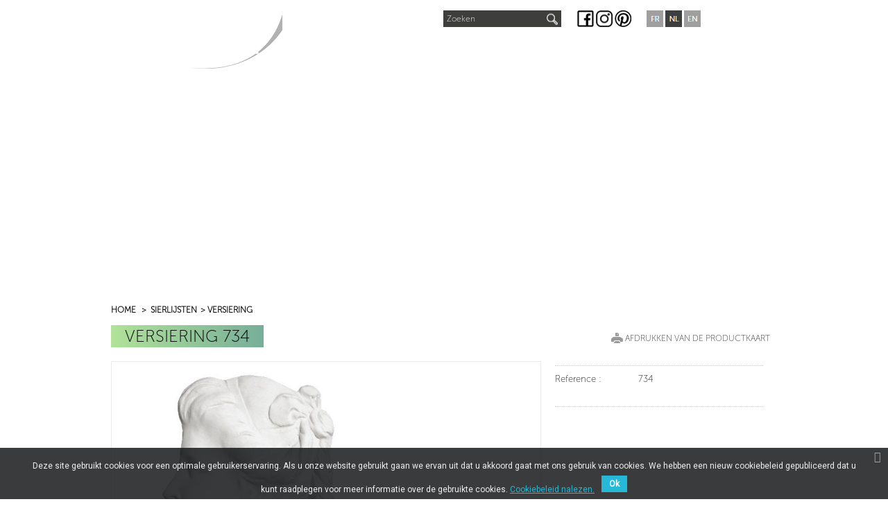

--- FILE ---
content_type: text/html; charset=utf-8
request_url: https://www.gesso.be/nl/versiering/467-versiering-734.html
body_size: 9686
content:
<!DOCTYPE html PUBLIC "-//W3C//DTD XHTML 1.1//EN" "http://www.w3.org/TR/xhtml11/DTD/xhtml11.dtd"> <!--[if IE 7]><html class="no-js lt-ie9 lt-ie8 ie7" lang="en"> <![endif]--> <!--[if IE 8]><html class="no-js ie8" lang="en"> <![endif]--> <!--[if gt IE 8]><html lang="fr" class="no-js ie9" lang="en"><![endif]--><html xmlns="http://www.w3.org/1999/xhtml" xml:lang="nl"><head><title>ref 734 Wandversiering met gips</title><meta name="description" content="Wandversiering met gips" /><meta http-equiv="Content-Type" content="application/xhtml+xml; charset=utf-8" /><meta name="generator" content="PrestaShop" /><meta name="robots" content="index,follow" /><meta name="p:domain_verify" content="d640357d3771bc773dcfdc64fed3b5f8"/><link rel="icon" type="image/vnd.microsoft.icon" href="https://www.gesso.be/img/favicon.ico?1724054932" /><link rel="shortcut icon" type="image/x-icon" href="https://www.gesso.be/img/favicon.ico?1724054932" /> <script type="text/javascript">/* <![CDATA[ */;var baseDir='https://www.gesso.be/';var static_token='0709f2d68ec503457f259601ffc8ff16';var token='0709f2d68ec503457f259601ffc8ff16';var priceDisplayPrecision=2;var priceDisplayMethod=0;var roundMode=2;/* ]]> */</script> <link href="https://www.gesso.be/themes/gesso/cache/v_153_6adf6bb91958b49f50186e63823a23fe_all.css" rel="stylesheet" type="text/css" media="all" /><link href="https://www.gesso.be/themes/gesso/cache/v_153_574e5bf05b51f52af274e024fa9a0a40_print.css" rel="stylesheet" type="text/css" media="print" /><link href="/themes/gesso/css/print.css" rel="stylesheet" type="text/css" media="print" /> <script type="text/javascript" src="https://www.gesso.be/themes/gesso/cache/v_59_3afdb988e788e94caaac595142f0cf10.js"></script> <!--[if lte IE 6]> <script type="text/javascript" src="/modules/responsiveextension/javascripts/ie6/warning.js"></script> <script>/* <![CDATA[ */;window.onload=function(){e("/modules/responsiveextension/javascripts/ie6/")};/* ]]> */</script> <![endif]--> <script type="text/javascript">/* <![CDATA[ */;(window.gaDevIds=window.gaDevIds||[]).push('d6YPbH');(function(i,s,o,g,r,a,m){i['GoogleAnalyticsObject']=r;i[r]=i[r]||function(){(i[r].q=i[r].q||[]).push(arguments)},i[r].l=1*new Date();a=s.createElement(o),m=s.getElementsByTagName(o)[0];a.async=1;a.src=g;m.parentNode.insertBefore(a,m)})(window,document,'script','//www.google-analytics.com/analytics.js','ga');ga('create','UA-22741339-1','auto');ga('require','ec');/* ]]> */</script><link rel="alternate" hreflang="en-us" href="https://www.gesso.be/en/ornaments/467-ornament-734-lady-profile.html" /><link rel="alternate" hreflang="fr" href="https://www.gesso.be/fr/ornements/467-ornement-734-dame-profil.html" /><link rel="alternate" hreflang="nl" href="https://www.gesso.be/nl/versiering/467-versiering-734.html" /><style type="text/css" class="slidersEverywhereStyle">.SEslider.scene {
		padding:0px 0px 0px 0px;
		width:100%;
			}

	.SEslider.scene .slidetitle {
		background:rgba(0, 0, 0, 0.5);
		color:#fff;
	}

	.SEslider.scene .slide_description {
		background:rgba(0, 0, 0, 0.5);
		color:#fff;
	}

	.SEslider.scene .se-next, .SEslider.scene .se-prev {
		background:rgba(0, 0, 0, 0.5);
		color:#fff;
	}

	.SEslider.scene .se-next:hover, .SEslider.scene .se-prev:hover {
		text-shadow:#fff;
	}
	
	.SEslider.scene .se-pager-item {
		border-color:rgba(0, 0, 0, 0.5);
	}
	
	.SEslider.scene .se-pager-item:hover {
		border-color:transparent;
		box-shadow:0 0 3px #fff;
	}
	
	.SEslider.scene .se-pager a {
		background-color:#0090f0;
	}
	
	.SEslider.scene .se-pager a.se-pager-link.active {
		background-color:#ffa500;
	}
	
	/** media queries **/

						 
			@media all and (max-width: 1199px) {
				.SEslider.scene {
					padding:0px 0px 0px 0px;
					width:100%;
									}
			}
					 
			@media all and (max-width: 989px) {
				.SEslider.scene {
					padding:0px 0px 0px 0px;
					width:100%;
									}
			}
			


/** rtl **/</style> <script type="text/javascript">/* <![CDATA[ */;var PET_CONFIGS={"PET_VERSION":"2.2.2","PET_HOOK_POSITION":"hook_product_footer","PET_TEMPLATE_CUSTOM":"<h3 class=\"page-product-heading\">{{tab.name}}<\/h3>\n            <div class=\"rte tab_{{tab.type}}_{{tab.id}}\">\n                {{tab.content}}\n            <\/div>\n        ","PET_TEMPLATE_OPTION":"1","PET_STYLE_TABS":"native_horizontal","PET_OVERRIDE_CSS":null,"PET_OVERRIDE_JS":null,"PET_ENABLE_DEBUG":"0","PET_IP_DEBUG":null,"PET_SHOW_EMPTY_TABS":"0","PET_ORDER_TABS":"native_first","PET_IGNORE_SELECTORS":".pts_content_ifeedback_products","PET_BG_COLOR_TABS":null,"PET_FONT_COLOR_TABS":null,"PET_BG_COLOR_SLTED_TABS":null,"PET_FONT_COLOR_SLTED_TABS":null,"PET_RM":false};var PS_VERSION="1.6";var theme_name="gesso";var actions_productextratabs='https://www.gesso.be/nl/module/productextratabs/actions';var SUCCESS_CODE="0";var ERROR_CODE="-1";var module_dir="/modules/productextratabs/";var pts_static_token="5d0ee6e7fb51847c5e243e9520b4580f";var themes_rcolproduct_accordion=new Array('leo_vanis_fashion');var MsgPET={reviews_title:"Reviews"};/* ]]> */</script><link href="https://fonts.googleapis.com/css?family=Roboto" rel="stylesheet" type="text/css" media="all"> <script type="text/javascript">/* <![CDATA[ */;var cb_settings={cb_bg_color:"rgba(23, 25, 28, 0.85)",cb_font_style:"Roboto",cb_text_color:"#efefef",cb_inf_text_color:"#25B9D7",cb_loop:"1",cb_font_size:"12",cb_button_bg_color:"#25B9D7",cb_button_bg_color_hover:"#1e94ab",cb_button_text_color:"#ffffff",};var cb_cms_url="https://www.gesso.be/nl/content/14-meer-weten";var cb_position="bottom";var cb_text="Deze site gebruikt cookies voor een optimale gebruikerservaring. Als u onze website gebruikt gaan we ervan uit dat u akkoord gaat met ons gebruik van cookies. We hebben een nieuw cookiebeleid gepubliceerd dat u kunt raadplegen voor meer informatie over de gebruikte cookies.";var cb_link_text="Cookiebeleid nalezen.";var cd_button_text="Ok";/* ]]> */</script> </head><body id="product"><div id="page" class="container_12"><div id="header" class="grid_12"> <a id="header_logo" href="http://www.gesso.be/" title="Gesso"> <img class="logo" src="https://www.gesso.be/themes/gesso/img/gesso-logo-white.png?1724054932" alt="Gesso" width="137" height="75" /> </a><div class="sf-contener clearfix"><ul class="sf-menu clearfix"><li><a href="https://www.gesso.be/nl/" title="Producten">Producten</a><ul><li><a href="https://www.gesso.be/nl/8-verlichtingen" title="Verlichtingen">Verlichtingen</a><ul><li><a href="https://www.gesso.be/nl/9-wandlamp" title="Wandlamp">Wandlamp</a><ul><li><a href="https://www.gesso.be/nl/49-architectural" title="Architectural">Architectural</a></li><li><a href="https://www.gesso.be/nl/50-classical" title="Classical">Classical</a></li></ul></li><li><a href="https://www.gesso.be/nl/10-plafondlamp" title="plafondlamp">plafondlamp</a><ul><li><a href="https://www.gesso.be/nl/51-architectural" title="Architectural">Architectural</a></li><li><a href="https://www.gesso.be/nl/52-classical" title="Classical">Classical</a></li></ul></li><li><a href="https://www.gesso.be/nl/39-hoekwandlampen" title="Hoekwandlampen">Hoekwandlampen</a></li><li><a href="https://www.gesso.be/nl/11-hanglampen" title="Hanglampen">Hanglampen</a></li><li><a href="https://www.gesso.be/nl/21-inbouwlampen" title="Inbouwlampen">Inbouwlampen</a><ul><li><a href="https://www.gesso.be/nl/22-plafond-inbouwlampen" title="Plafond inbouwlampen">Plafond inbouwlampen</a></li><li><a href="https://www.gesso.be/nl/28-muur-inbouwlampen" title="Muur Inbouwlampen">Muur Inbouwlampen</a></li></ul></li><li><a href="https://www.gesso.be/nl/67-verlichtinglijsten" title="Verlichtinglijsten">Verlichtinglijsten</a></li><li><a href="https://www.gesso.be/nl/29-tafellampen" title="Tafellampen">Tafellampen</a></li><li><a href="https://www.gesso.be/nl/73-buiten-wandlampen" title="Buiten wandlampen">Buiten wandlampen</a></li></ul></li><li><a href="https://www.gesso.be/nl/12-sierlijsten" title="Sierlijsten">Sierlijsten</a><ul><li><a href="https://www.gesso.be/nl/14-plafondlijsten" title="Plafondlijsten">Plafondlijsten</a><ul><li><a href="https://www.gesso.be/nl/18-plafondlijst-zonder-versieging" title="Plafondlijst zonder versieging">Plafondlijst zonder versieging</a></li><li><a href="https://www.gesso.be/nl/17-versierd-plafondlijst" title="Versierd plafondlijst">Versierd plafondlijst</a></li></ul></li><li><a href="https://www.gesso.be/nl/15-sierlijsten" title="Sierlijsten">Sierlijsten</a><ul><li><a href="https://www.gesso.be/nl/19-lijsten-zonder-versiering" title="Lijsten zonder versiering">Lijsten zonder versiering</a></li><li><a href="https://www.gesso.be/nl/20-versierd-lijst" title="Versierd lijst">Versierd lijst</a></li></ul></li><li><a href="https://www.gesso.be/nl/16-rozetten" title="Rozetten">Rozetten</a><ul><li><a href="https://www.gesso.be/nl/84-rosaces" title="Rosaces">Rosaces</a></li><li><a href="https://www.gesso.be/nl/82-boutons" title="Boutons">Boutons</a></li><li><a href="https://www.gesso.be/nl/83-cache-fils" title="Cache-fils">Cache-fils</a></li></ul></li><li><a href="https://www.gesso.be/nl/46-verlichtingslijsten" title="Verlichtingslijsten">Verlichtingslijsten</a></li><li><a href="https://www.gesso.be/nl/32-consoles" title="Consoles">Consoles</a></li><li><a href="https://www.gesso.be/nl/33-hoeken" title="Hoeken">Hoeken</a></li><li><a href="https://www.gesso.be/nl/34-lambrisering" title="Lambrisering">Lambrisering</a><ul><li><a href="https://www.gesso.be/nl/81-chambranles" title="CHAMBRANLES">CHAMBRANLES</a></li><li><a href="https://www.gesso.be/nl/71-plinten" title="PLINTEN">PLINTEN</a></li><li><a href="https://www.gesso.be/nl/77-cimaise" title="CIMAISE">CIMAISE</a></li><li><a href="https://www.gesso.be/nl/72-fitch" title="FITCH">FITCH</a></li><li><a href="https://www.gesso.be/nl/76-mirwart" title="MIRWART">MIRWART</a></li></ul></li><li><a href="https://www.gesso.be/nl/35-friezen" title="Friezen">Friezen</a></li><li><a href="https://www.gesso.be/nl/30-bas-reliefs-en-engeltjes" title="Bas-reliefs en engeltjes">Bas-reliefs en engeltjes</a></li><li><a href="https://www.gesso.be/nl/36-spiegels" title="Spiegels">Spiegels</a></li><li><a href="https://www.gesso.be/nl/47-versiering" title="Versiering">Versiering</a></li><li><a href="https://www.gesso.be/nl/61-zuilen" title="Zuilen">Zuilen</a><ul><li><a href="https://www.gesso.be/nl/62-ronde-zuilen" title="Ronde zuilen">Ronde zuilen</a><ul><li><a href="https://www.gesso.be/nl/64-zuilen-25cm" title="Zuilen 25cm">Zuilen 25cm</a></li><li><a href="https://www.gesso.be/nl/65-zuilen-18cm" title="Zuilen 18cm">Zuilen 18cm</a></li><li><a href="https://www.gesso.be/nl/66-zuilen-9cm" title="Zuilen 9cm">Zuilen 9cm</a></li></ul></li><li><a href="https://www.gesso.be/nl/63-vlakke-pilasters" title="Vlakke pilasters">Vlakke pilasters</a></li></ul></li><li><a href="https://www.gesso.be/nl/54-beeldhouwwerken" title="Beeldhouwwerken">Beeldhouwwerken</a></li><li><a href="https://www.gesso.be/nl/55-alkoven" title="Alkoven">Alkoven</a></li><li><a href="https://www.gesso.be/nl/56-sierschouw" title="Sierschouw">Sierschouw</a></li><li><a href="https://www.gesso.be/nl/23-gevel-sierlijsten" title="Gevel sierlijsten">Gevel sierlijsten</a><ul><li><a href="https://www.gesso.be/nl/25-sierlijsten" title="Sierlijsten">Sierlijsten</a></li><li><a href="https://www.gesso.be/nl/24-gevel-versieringen" title="Gevel versieringen">Gevel versieringen</a></li></ul></li></ul></li><li><a href="https://www.gesso.be/nl/48-design" title="Design">Design</a><ul><li><a href="https://www.gesso.be/nl/37-wandpanelen" title="Wandpanelen">Wandpanelen</a></li><li><a href="https://www.gesso.be/nl/68-hoekafwerking" title="HOEKAFWERKING ">HOEKAFWERKING </a></li><li><a href="https://www.gesso.be/nl/42-trapleuning" title="Trapleuning">Trapleuning</a></li><li><a href="https://www.gesso.be/nl/57-kunstwerken" title="Kunstwerken">Kunstwerken</a></li><li><a href="https://www.gesso.be/nl/85-ventilatierooster" title="Ventilatierooster">Ventilatierooster</a></li></ul></li></ul></li><li><a href="/nl/new-products" title="NIEUWIHEID">NIEUWIHEID</a></li><li><a href="javascript:void{}" title="Projecten">Projecten</a><ul><li ><a href="/nl/module/fotorama/gallery?id_gallery=2">Opera van Luik</a></li><li ><a href="/nl/module/fotorama/gallery?id_gallery=3">Classical</a></li><li ><a href="/nl/module/fotorama/gallery?id_gallery=4">Emulation Theater</a></li><li ><a href="/nl/module/fotorama/gallery?id_gallery=6">Kasteel Mirwart</a></li><li ><a href="https://www.gesso.be/nl/content/32-Martin-Gilles">Martin Gilles</a></li><li ><a href="/nl/module/fotorama/gallery?id_gallery=8">Corinthia Hotel</a></li><li ><a href="https://www.gesso.be/nl/content/38-galerie-9">RH Gallery</a></li><li ><a href="https://www.gesso.be/nl/content/39-galerie-10">APPARTMENT 16EME PARIS</a></li><li ><a href="https://www.gesso.be/nl/content/40-galerie-11">penthouse residentiel Cond'Or</a></li><li ><a href="https://www.gesso.be/nl/content/41-galerie-12">Eigentijds interieur</a></li><li ><a href="/nl/module/fotorama/gallery?id_gallery=15">The WAYNE Café</a></li></ul></li><li><a href="javascript:void{}" title="Downloads">Downloads</a><ul><li><a href="https://www.gesso.be/nl/content/category/12-press-release">PRESS RELEASE</a><ul><li ><a href='https://www.gesso.be/img/cms/PERSDOSSIER.pdf' target='_blank'>De vordellen van het gips </a></li><li ><a href='https://www.gesso.be/img/cms/Persdossier%20gips%20plinten.pdf' target='_blank'>GIPS PLINTEN</a></li><li ><a href='https://www.gesso.be/img/cms/Reportage%20CCID%20Mag.pdf' target='_blank'>AMBACHTELIJK PLEISTERWERK</a></li></ul></li><li ><a href='https://www.gesso.be/img/cms/Certificat%20dagr%C3%A9ation.pdf' target='_blank'>CERTIFICAAT VAN REGISTRATIE</a></li></ul></li><li><a href="javascript:void{}" title="CONTACT">CONTACT</a><ul><li ><a href="https://www.gesso.be/nl/content/24-gesso-contact-brussels-elsene">BRUSSEL</a></li><li ><a href="https://www.gesso.be/nl/content/28-gesso-contact-nijvel-thisnes">NIJVEL</a></li><li ><a href="/fr/index.php?fc=module&module=employmentform&controller=form">Emploi</a></li><li ><a href='/nl/stores'>Vind een dealer</a></li><li ><a href='https://customer.gesso.be/Account/Login' target='_blank'>Customer zone</a></li></ul></li><li class="sf-search noBack" style="float:right"><form id="searchbox" action="https://www.gesso.be/nl/search" method="get"><p> <input type="hidden" name="controller" value="search" /> <input type="hidden" value="position" name="orderby"/> <input type="hidden" value="desc" name="orderway"/> <input type="text" name="search_query" value="" /></p></form></li></ul></div><div class="sf-right">&nbsp;</div><div data-name="scene1" class="SEslider notLoaded seslider_scene1 scene mode_horizontal sliderFigo" style="max-width:959px;" ><ul id="SEslider_scene1" style="margin:0;"><li class="primo active" style="padding:0;" data-slide-index="1"> <img class="SEimage" src="https://www.gesso.be/modules/homesliderpro/images/resize_milano.jpg" alt="" height="417" width="959" /><h2 class="slidetitle right">DESIGN</h2></li><li style="padding:0;" data-slide-index="2"> <img class="SEimage" src="https://www.gesso.be/modules/homesliderpro/images/resize_COUPOLE.jpg" alt="" height="417" width="959" /><h2 class="slidetitle right">NATUURLIJK...GIPS !</h2></li><li style="padding:0;" data-slide-index="3"> <a class="SElink" href="https://www.gesso.be/nl/34-lambrisering" > <img class="SEimage" src="https://www.gesso.be/modules/homesliderpro/images/resize_bannieregEsso.jpg" alt="" height="417" width="959" /> </a><h2 class="slidetitle right">Lambrizering maken</h2></li><li style="padding:0;" data-slide-index="4"> <img class="SEimage" src="https://www.gesso.be/modules/homesliderpro/images/resize_bannierericci.jpg" alt="" height="417" width="959" /></li></ul></div> <script type="text/javascript">/* <![CDATA[ */;function initSlide_scene1(){var auto=1,controls=1,pager=0;var autoControls=false,autoControlsCombine=false;var confWidth=959;var confHeight=417;var imgnum=4;var $slider=$('#SEslider_scene1');$slider.seSlider({arrowClass:'myarrow',nextClass:'mynext',prevClass:'myprev',playClass:'fa fa-play',stopClass:'fa fa-pause',pagerClass:'mypager',infiniteLoop:1,hideControlOnEnd:true,controls:controls,pager:pager,autoHover:true,preloadImages:'visible',auto:auto,speed:2500,pause:6000,autoControls:autoControls,autoControlsCombine:autoControlsCombine,slideMargin:0,mode:'horizontal',autoDirection:'next',onSlideBefore:function($slideElement,oldIndex,newIndex){$slider.find('li').removeClass('old active-slide next prev');if(oldIndex<newIndex||(oldIndex==$slider.find('li').length-1&&newIndex==0)){$slider.find('li').removeClass('left');$slider.find('li').eq(oldIndex).addClass('old next');$slideElement.addClass('active-slide next');}else{$slider.find('li').addClass('left');$slider.find('li').eq(oldIndex).addClass('old prev');$slideElement.addClass('active-slide prev');}},onSlideNext:function($slideElement,oldIndex,newIndex){},onSlidePrev:function($slideElement,oldIndex,newIndex){},onSlideAfter:function($slideElement,oldIndex,newIndex){},onSliderLoad:function(currentIndex){$('.seslider_scene1').removeClass('notLoaded');$slider.find('li').eq(currentIndex).addClass('active-slide');if('next'!='next')
$slider.find('li').addClass('left');var perspective=$slider.width()*3+'px';$slider.css({'perspective':perspective,'-webkit-perspective':perspective})}});if(1){$slider.mouseleave(function(){$slider.startAuto();})}}
initSlide_scene1();/* ]]> */</script> <div class="gesso-social-selection-area"> <a href="" class="facebook"><img src="https://www.gesso.be/themes/gesso/img/gesso-icon-fb-bw-rounded.png" alt="Facebook" /></a> <a href="nl" target="_blank" class="instagram"><img src="https://www.gesso.be/themes/gesso/img/gesso-icon-instagram-bw-rounded.png" alt="Instagram" /></a> <a href="" target="_blank" class="pinterest"><img src="https://www.gesso.be/themes/gesso/img/gesso-icon-pinterest-bw-rounded.png" alt="Pinterest" /></a></div> <script type="text/javascript">/* <![CDATA[ */;$(document).ready(function(){var socialLinks=$(".gesso-social-selection-area a");var socialBlock=$("#social_block");socialLinks.each(function(){var self=$(this);var currentClasses=self.attr("class");if(currentClasses!=""&&currentClasses!=null){var currentClass=currentClasses.split(" ")[0];var psSocialLink=socialBlock.find("li."+currentClass);if(psSocialLink.length>0){var psSocialLinkAnchor=psSocialLink.find("a");self.attr("href",psSocialLinkAnchor.attr("href")+self.attr("href"));}else{self.remove();}}});});/* ]]> */</script> <div class="gesso-language-selection-area"> <a href="http://www.gesso.be/fr/"><img src="https://www.gesso.be/themes/gesso/img/gesso-icon-language-fr.png" alt="FR" /></a> <a href="http://www.gesso.be/nl/"><img src="https://www.gesso.be/themes/gesso/img/gesso-icon-language-nl.png" alt="NL" /></a> <a href="http://www.gesso.be/en/"><img src="https://www.gesso.be/themes/gesso/img/gesso-icon-language-en.png" alt="EN" /></a></div> <script type="text/javascript">/* <![CDATA[ */;$(document).ready(function(){var languageSelectionArea=$(".gesso-language-selection-area");var languageLinks=$("a",languageSelectionArea);languageLinks.each(function(){var self=$(this);var img=self.find("img");var alt=img.attr("alt").toLowerCase();if(window.location.href.indexOf("/"+alt+"/")>-1){img.addClass("selected");}
var hreflang=$("link[rel='alternate'][hreflang='"+alt+"']");if(hreflang.length>0){self.attr("href",hreflang.attr("href"));}
else{var hreflangEn=$("link[rel='alternate'][hreflang='en']");if(hreflangEn.length>0){self.attr("href",hreflangEn.attr("href"));}}});});/* ]]> */</script> <div id="gesso-search-toggle-area"> <script type="text/javascript">/* <![CDATA[ */;$(document).ready(function(){var searchArea=$(".sf-search");var searchBox=$("input[name='search_query']",searchArea);$("#gesso-search-toggle").click(function(){searchArea.slideToggle(100);searchBox.focus();});if(searchBox.val().length==0){searchArea.hide();}
else{searchArea.show();}});/* ]]> */</script> <a id="gesso-search-toggle" href="javascript:void{}">Zoeken</a></div></div><div id="columns" class="clearfix"><div id="center_column" class="grid_12"><script type="text/javascript">/* <![CDATA[ */;var currencySign='€';var currencyRate='1';var currencyFormat='2';var currencyBlank='1';var taxRate=21;var jqZoomEnabled=false;var oosHookJsCodeFunctions=new Array();var id_product='467';var productHasAttributes=false;var quantitiesDisplayAllowed=false;var quantityAvailable=0;var allowBuyWhenOutOfStock=true;var availableNowValue='';var availableLaterValue='';var productPriceTaxExcluded=17.85-0.000000;var reduction_percent=0;var reduction_price=0;var specific_price=0;var specific_currency=false;var group_reduction='0';var default_eco_tax=0.000000;var ecotaxTax_rate=0;var currentDate='2026-01-18 05:18:29';var maxQuantityToAllowDisplayOfLastQuantityMessage=0;var noTaxForThisProduct=false;var displayPrice=0;var productReference='734';var productAvailableForOrder='0';var productShowPrice='0';var productUnitPriceRatio='0.000000';var idDefaultImage=2808;var img_ps_dir='https://www.gesso.be/img/';var customizationFields=new Array();customizationFields[0]=new Array();customizationFields[0][0]='img0';customizationFields[0][1]=0;var img_prod_dir='https://www.gesso.be/img/p/';var combinationImages=new Array();combinationImages[0]=new Array();combinationImages[0][0]=2808;var doesntExist='The product does not exist in this model. Please choose another.';var doesntExistNoMore='This product is no longer in stock';var doesntExistNoMoreBut='with those attributes but is available with others';var uploading_in_progress='Uploading in progress, please wait...';var fieldRequired='Please fill in all required fields';/* ]]> */</script> <div class="breadcrumb"> <a href="http://www.gesso.be/" title="return to Home">Home</a> <span class="navigation-pipe" >&gt;</span> <a href="https://www.gesso.be/nl/12-sierlijsten" title="Sierlijsten" data-gg="">Sierlijsten</a><span class="navigation-pipe">></span><a href="https://www.gesso.be/nl/47-versiering" title="Versiering" data-gg="">Versiering</a></div><div id="primary_block" class="clearfix"><div class="gesso-product-title-container"> <img class="logo gesso-show-only-for-print" src="https://www.gesso.be/themes/gesso/img/gesso-logo-brown-320x171.png?1724054932" alt="Gesso" style="margin-right:30px; margin-bottom: 30px;" /> <span id="gesso-print-view-page-title" class="gesso-show-only-for-print">Productkaart</span><h1 class="gesso-green-background">Versiering 734</h1><ul id="usefull_link_block"><li class="print"><a href="javascript:print();">Afdrukken van de productkaart</a></li></ul></div><div id="product_infos_left" class="grid_8 alpha"><div id="image-block"><span id="view_full_size lol"> <img src="https://www.gesso.be/2808-thickbox/versiering-734.jpg" title="Versiering 734" alt="Versiering 734" id="bigpic" /></span> <span class="rte gesso-show-only-for-print gesso-print-view-default-product-description"></span></div><div id="views_block" class="hidden clearfix"><div id="thumbs_list"><ul id="thumbs_list_frame"><li id="thumbnail_2808"> <a href="https://www.gesso.be/2808-thickbox/versiering-734.jpg" rel="other-views" class="thickbox shown" title="ref 734 Wandversiering met gips"> <img id="thumb_2808" src="https://www.gesso.be/2808-medium/versiering-734.jpg" alt="ref 734 Wandversiering met gips" /> </a></li></ul></div></div></div><div id="product_infos_center" class="grid_4"><form id="buy_block" action="https://www.gesso.be/nl/cart" method="post"><p class="hidden"> <input type="hidden" name="token" value="0709f2d68ec503457f259601ffc8ff16" /> <input type="hidden" name="id_product" value="467" id="product_page_product_id" /> <input type="hidden" name="add" value="1" /> <input type="hidden" name="id_product_attribute" id="idCombination" value="" /></p><div class="product_attributes"><p id="product_reference" ><label for="product_reference">Reference : </label><span class="editable">734</span></p></div></form></div></div><div id="more_info_block" class=""><ul id="more_info_tabs" class="idTabs idTabsShort clearfix"><li><a id="more_info_tab_data_sheet" href="#idTab2">Data sheet</a></li><li><a id="more_info_tab_attachments" href="#idTab9">Download</a></li><li> <a id="product_extra_tab_2" data-toggle="tab" href="#tab-"> <span> Online kopen </span> </a></li></ul><div id="more_info_sheets" class="sheets align_justify"><ul id="idTab2" class="bullet"><li><span>Breedte x Dikte x Lengte : </span> 99 x 12 x 142 mm</li><li><span>Materiaal : </span> Gemaakt uit staff gips met plantaardige vezels. 100% natuurlijk product</li><li><span>Stijl : </span> Victorien</li><li><span>Easy Gips : </span> Ja</li></ul><ul id="idTab9" class="bullet gesso-force-hidden-in-print"><li><a href="https://www.gesso.be/nl/index.php?controller=attachment?id_attachment=7">Materiaal informatie staff_ int</a><br /></li></ul> <section id="tab-online-kopen" class="section_native_menu tab_content_2 page-product-box tab-pane"><div data-tab="22"><p><a href="https://onlineplaster.com/en/ornaments/467-ornament-734-lady-profile.html"><img src="http://gesso.be/img/cms/00_timthumb-php.jpg" alt="" width="344" height="215" /></a></p></div> </section><style></style></div></div><div class="clearfix blockproductscategory"><h2 class="productscategory_h2"> 30 andere producten in dezelfde categorie:</h2><div id="productscategory"> <a id="productscategory_scroll_left" title="Vorige" href="javascript:{}">Vorige</a><div id="productscategory_list"><ul style="width: 3210px"><li > <a href="https://www.gesso.be/nl/versiering/508-versiering-268.html" class="lnk_img" title="Versiering 268"><img src="https://www.gesso.be/1742-medium_default/versiering-268.jpg" alt="Versiering 268" /></a><p class="product_name"> <a href="https://www.gesso.be/nl/versiering/508-versiering-268.html" title="Versiering 268">Versiering 268</a></p> <br /></li><li > <a href="https://www.gesso.be/nl/versiering/509-versiering-258.html" class="lnk_img" title="Versiering 258"><img src="https://www.gesso.be/1731-medium_default/versiering-258.jpg" alt="Versiering 258" /></a><p class="product_name"> <a href="https://www.gesso.be/nl/versiering/509-versiering-258.html" title="Versiering 258">Versiering 258</a></p> <br /></li><li > <a href="https://www.gesso.be/nl/versiering/510-versiering-255.html" class="lnk_img" title="Versiering 255"><img src="https://www.gesso.be/1728-medium_default/versiering-255.jpg" alt="Versiering 255" /></a><p class="product_name"> <a href="https://www.gesso.be/nl/versiering/510-versiering-255.html" title="Versiering 255">Versiering 255</a></p> <br /></li><li > <a href="https://www.gesso.be/nl/versiering/511-versiering-254a.html" class="lnk_img" title="Versiering 254a"><img src="https://www.gesso.be/1723-medium_default/versiering-254a.jpg" alt="Versiering 254a" /></a><p class="product_name"> <a href="https://www.gesso.be/nl/versiering/511-versiering-254a.html" title="Versiering 254a">Versiering...</a></p> <br /></li><li > <a href="https://www.gesso.be/nl/versiering/512-versiering-254b.html" class="lnk_img" title="Versiering 254b"><img src="https://www.gesso.be/1725-medium_default/versiering-254b.jpg" alt="Versiering 254b" /></a><p class="product_name"> <a href="https://www.gesso.be/nl/versiering/512-versiering-254b.html" title="Versiering 254b">Versiering...</a></p> <br /></li><li > <a href="https://www.gesso.be/nl/versiering/513-versiering-256a.html" class="lnk_img" title="Versiering 256a"><img src="https://www.gesso.be/1726-medium_default/versiering-256a.jpg" alt="Versiering 256a" /></a><p class="product_name"> <a href="https://www.gesso.be/nl/versiering/513-versiering-256a.html" title="Versiering 256a">Versiering...</a></p> <br /></li><li > <a href="https://www.gesso.be/nl/versiering/514-versiering-256b.html" class="lnk_img" title="Versiering 256b"><img src="https://www.gesso.be/1727-medium_default/versiering-256b.jpg" alt="Versiering 256b" /></a><p class="product_name"> <a href="https://www.gesso.be/nl/versiering/514-versiering-256b.html" title="Versiering 256b">Versiering...</a></p> <br /></li><li > <a href="https://www.gesso.be/nl/versiering/515-versiering-259a.html" class="lnk_img" title="Versiering 259a"><img src="https://www.gesso.be/1732-medium_default/versiering-259a.jpg" alt="Versiering 259a" /></a><p class="product_name"> <a href="https://www.gesso.be/nl/versiering/515-versiering-259a.html" title="Versiering 259a">Versiering...</a></p> <br /></li><li > <a href="https://www.gesso.be/nl/versiering/516-versiering-259b.html" class="lnk_img" title="Versiering 259b"><img src="https://www.gesso.be/1733-medium_default/versiering-259b.jpg" alt="Versiering 259b" /></a><p class="product_name"> <a href="https://www.gesso.be/nl/versiering/516-versiering-259b.html" title="Versiering 259b">Versiering...</a></p> <br /></li><li > <a href="https://www.gesso.be/nl/versiering/517-versiering-212.html" class="lnk_img" title="Versiering 212"><img src="https://www.gesso.be/1709-medium_default/versiering-212.jpg" alt="Versiering 212" /></a><p class="product_name"> <a href="https://www.gesso.be/nl/versiering/517-versiering-212.html" title="Versiering 212">Versiering 212</a></p> <br /></li><li > <a href="https://www.gesso.be/nl/versiering/518-versiering-211.html" class="lnk_img" title="Versiering 211"><img src="https://www.gesso.be/1708-medium_default/versiering-211.jpg" alt="Versiering 211" /></a><p class="product_name"> <a href="https://www.gesso.be/nl/versiering/518-versiering-211.html" title="Versiering 211">Versiering 211</a></p> <br /></li><li > <a href="https://www.gesso.be/nl/versiering/519-versiering-210.html" class="lnk_img" title="Versiering 210"><img src="https://www.gesso.be/1707-medium_default/versiering-210.jpg" alt="Versiering 210" /></a><p class="product_name"> <a href="https://www.gesso.be/nl/versiering/519-versiering-210.html" title="Versiering 210">Versiering 210</a></p> <br /></li><li > <a href="https://www.gesso.be/nl/versiering/520-versiering-3014.html" class="lnk_img" title="Versiering 3014"><img src="https://www.gesso.be/1792-medium_default/versiering-3014.jpg" alt="Versiering 3014" /></a><p class="product_name"> <a href="https://www.gesso.be/nl/versiering/520-versiering-3014.html" title="Versiering 3014">Versiering...</a></p> <br /></li><li > <a href="https://www.gesso.be/nl/versiering/521-versiering-235.html" class="lnk_img" title="Versiering 235"><img src="https://www.gesso.be/1718-medium_default/versiering-235.jpg" alt="Versiering 235" /></a><p class="product_name"> <a href="https://www.gesso.be/nl/versiering/521-versiering-235.html" title="Versiering 235">Versiering 235</a></p> <br /></li><li > <a href="https://www.gesso.be/nl/versiering/522-versiering-234.html" class="lnk_img" title="Versiering 234"><img src="https://www.gesso.be/1717-medium_default/versiering-234.jpg" alt="Versiering 234" /></a><p class="product_name"> <a href="https://www.gesso.be/nl/versiering/522-versiering-234.html" title="Versiering 234">Versiering 234</a></p> <br /></li><li > <a href="https://www.gesso.be/nl/versiering/523-versiering-207.html" class="lnk_img" title="Versiering 207"><img src="https://www.gesso.be/1703-medium_default/versiering-207.jpg" alt="Versiering 207" /></a><p class="product_name"> <a href="https://www.gesso.be/nl/versiering/523-versiering-207.html" title="Versiering 207">Versiering 207</a></p> <br /></li><li > <a href="https://www.gesso.be/nl/versiering/524-versiering-207a.html" class="lnk_img" title="Versiering 207a"><img src="https://www.gesso.be/1704-medium_default/versiering-207a.jpg" alt="Versiering 207a" /></a><p class="product_name"> <a href="https://www.gesso.be/nl/versiering/524-versiering-207a.html" title="Versiering 207a">Versiering...</a></p> <br /></li><li > <a href="https://www.gesso.be/nl/versiering/525-versiering-208.html" class="lnk_img" title="Versiering 208"><img src="https://www.gesso.be/1705-medium_default/versiering-208.jpg" alt="Versiering 208" /></a><p class="product_name"> <a href="https://www.gesso.be/nl/versiering/525-versiering-208.html" title="Versiering 208">Versiering 208</a></p> <br /></li><li > <a href="https://www.gesso.be/nl/versiering/526-versiering-209.html" class="lnk_img" title="Versiering 209"><img src="https://www.gesso.be/1706-medium_default/versiering-209.jpg" alt="Versiering 209" /></a><p class="product_name"> <a href="https://www.gesso.be/nl/versiering/526-versiering-209.html" title="Versiering 209">Versiering 209</a></p> <br /></li><li > <a href="https://www.gesso.be/nl/versiering/527-versiering-213.html" class="lnk_img" title="Versiering 213"><img src="https://www.gesso.be/1710-medium_default/versiering-213.jpg" alt="Versiering 213" /></a><p class="product_name"> <a href="https://www.gesso.be/nl/versiering/527-versiering-213.html" title="Versiering 213">Versiering 213</a></p> <br /></li><li > <a href="https://www.gesso.be/nl/versiering/528-versiering-215a.html" class="lnk_img" title="Versiering 215a"><img src="https://www.gesso.be/1712-medium_default/versiering-215a.jpg" alt="Versiering 215a" /></a><p class="product_name"> <a href="https://www.gesso.be/nl/versiering/528-versiering-215a.html" title="Versiering 215a">Versiering...</a></p> <br /></li><li > <a href="https://www.gesso.be/nl/versiering/529-versiering-215b.html" class="lnk_img" title="Versiering 215b"><img src="https://www.gesso.be/1713-medium_default/versiering-215b.jpg" alt="Versiering 215b" /></a><p class="product_name"> <a href="https://www.gesso.be/nl/versiering/529-versiering-215b.html" title="Versiering 215b">Versiering...</a></p> <br /></li><li > <a href="https://www.gesso.be/nl/versiering/530-versiering-215c.html" class="lnk_img" title="Versiering 215c"><img src="https://www.gesso.be/1714-medium_default/versiering-215c.jpg" alt="Versiering 215c" /></a><p class="product_name"> <a href="https://www.gesso.be/nl/versiering/530-versiering-215c.html" title="Versiering 215c">Versiering...</a></p> <br /></li><li > <a href="https://www.gesso.be/nl/versiering/531-versiering-215d.html" class="lnk_img" title="Versiering 215d"><img src="https://www.gesso.be/1715-medium_default/versiering-215d.jpg" alt="Versiering 215d" /></a><p class="product_name"> <a href="https://www.gesso.be/nl/versiering/531-versiering-215d.html" title="Versiering 215d">Versiering...</a></p> <br /></li><li > <a href="https://www.gesso.be/nl/versiering/532-versiering-177.html" class="lnk_img" title="Versiering 177"><img src="https://www.gesso.be/1689-medium_default/versiering-177.jpg" alt="Versiering 177" /></a><p class="product_name"> <a href="https://www.gesso.be/nl/versiering/532-versiering-177.html" title="Versiering 177">Versiering 177</a></p> <br /></li><li > <a href="https://www.gesso.be/nl/versiering/533-versiering-178.html" class="lnk_img" title="Versiering 178"><img src="https://www.gesso.be/1698-medium_default/versiering-178.jpg" alt="Versiering 178" /></a><p class="product_name"> <a href="https://www.gesso.be/nl/versiering/533-versiering-178.html" title="Versiering 178">Versiering 178</a></p> <br /></li><li > <a href="https://www.gesso.be/nl/versiering/534-versiering-176.html" class="lnk_img" title="Versiering 176"><img src="https://www.gesso.be/1685-medium_default/versiering-176.jpg" alt="Versiering 176" /></a><p class="product_name"> <a href="https://www.gesso.be/nl/versiering/534-versiering-176.html" title="Versiering 176">Versiering 176</a></p> <br /></li><li > <a href="https://www.gesso.be/nl/versiering/535-versiering-723.html" class="lnk_img" title="Versiering 723"><img src="https://www.gesso.be/1782-medium_default/versiering-723.jpg" alt="Versiering 723" /></a><p class="product_name"> <a href="https://www.gesso.be/nl/versiering/535-versiering-723.html" title="Versiering 723">Versiering 723</a></p> <br /></li><li > <a href="https://www.gesso.be/nl/versiering/536-versiering-724a.html" class="lnk_img" title="Versiering 724a"><img src="https://www.gesso.be/1784-medium_default/versiering-724a.jpg" alt="Versiering 724a" /></a><p class="product_name"> <a href="https://www.gesso.be/nl/versiering/536-versiering-724a.html" title="Versiering 724a">Versiering...</a></p> <br /></li><li > <a href="https://www.gesso.be/nl/versiering/641-versiering-176a.html" class="lnk_img" title="Versiering 176A"><img src="https://www.gesso.be/1678-medium_default/versiering-176a.jpg" alt="Versiering 176A" /></a><p class="product_name"> <a href="https://www.gesso.be/nl/versiering/641-versiering-176a.html" title="Versiering 176A">Versiering...</a></p> <br /></li></ul></div> <a id="productscategory_scroll_right" title="Volgende" href="javascript:{}">Volgende</a></div> <script type="text/javascript">/* <![CDATA[ */;$('#productscategory_list').trigger('goto',[15-3]);/* ]]> */</script> </div> <script type="text/javascript">/* <![CDATA[ */;jQuery(document).ready(function(){var MBG=GoogleAnalyticEnhancedECommerce;MBG.setCurrency('EUR');MBG.addProductDetailView({"id":467,"name":"\"Versiering 734\"","category":"\"versiering\"","brand":"false","variant":"null","type":"typical","position":"0","quantity":1,"list":"product","url":"","price":"17.85"});});/* ]]> */</script>  <script type="text/javascript">/* <![CDATA[ */;var ExtraTabGessoFixeJS=(function(){var moreInfoTabs,extraTabsBodies,init=function(){moreInfoTabs=$("#more_info_block #more_info_tabs");extraTabsBodies=$("#more_info_sheets section[id^='tab-']");fixTabButtonsAndBodies();clickFirstTabButton();hideExtraTabsFromPrint();},fixTabButtonsAndBodies=function(){$("a",moreInfoTabs).click(function(){var self=$(this);var id=self.attr("id");console.log("id "+id)
extraTabsBodies.addClass("block_hidden_only_for_screen");if(id!=null&&id.indexOf("product_extra_tab")>-1){console.log("extra tab clicked")
var extraTabButtons=$("a[id^='product_extra_tab']",moreInfoTabs);console.log(extraTabButtons)
var index=extraTabButtons.index(self);console.log("index "+index)
if(index>-1){extraTabsBodies.eq(index).removeClass("block_hidden_only_for_screen");}}});},clickFirstTabButton=function(){$("a",moreInfoTabs).eq(0).click();},hideExtraTabsFromPrint=function(){extraTabsBodies.addClass("gesso-force-hidden-in-print");};return{Initialize:init}})();$(document).ready(function(){ExtraTabGessoFixeJS.Initialize()
$("p.product_name a").each(function(){var self=$(this);self.text(self.attr("title"));});return;var moreInfoTabs=$("[id^='idTab']","#more_info_sheets");var attachmentTabIndex=$("#more_info_tab_attachments").parent("li").index();moreInfoTabs.eq(attachmentTabIndex).addClass("gesso-force-hidden-in-print")
var accessoiriesTabIndex=$(".accessories_block","[id^='idTab']").parent("ul").index();var accessoriesTitle=$("#more_info_tabs li").eq(accessoiriesTabIndex).text();var printAccessoriesTitle=$("<p>").css({"font-size":"24px","padding":"20px 0 10px 0","color":"black","font-weight":"bold"}).text(accessoriesTitle);var accessoriesContent=$(".product_accessories_description").prepend(printAccessoriesTitle);});/* ]]> */</script></div></div><div id="footer" class="container_12"><div id="newsletter_block_left" class="block"><h4>Nieuwsbrief</h4><div class="block_content"><form action="https://www.gesso.be/nl/" method="post"><p> <select name="action"><option value="0">Subscribe</option><option value="1">Uitschrijven</option> </select></p><p> <input type="text" name="email" size="18" value="uw e-mail" onfocus="javascript:if(this.value=='uw e-mail')this.value='';" onblur="javascript:if(this.value=='')this.value='uw e-mail';" /> <input type="submit" value="ok" class="button_mini" name="submitNewsletter" /></p></form></div></div><script type="text/javascript">/* <![CDATA[ */;var time_start;$(window).load(function(){time_start=new Date();});$(window).unload(function(){var time_end=new Date();var pagetime=new Object;pagetime.type="pagetime";pagetime.id_connections="772938";pagetime.id_page="505";pagetime.time_start="2026-01-18 05:18:29";pagetime.token="0ced853804e6c754579b98a7ec5ee5ae60f6ea01";pagetime.time=time_end-time_start;$.post("https://www.gesso.be/nl/index.php?controller=statistics",pagetime);});/* ]]> */</script> <script type="text/javascript">/* <![CDATA[ */;ga('send','pageview');/* ]]> */</script><div id="social_block"><h4 class="title_block">Volg ons</h4><ul><li class="facebook"><a class="_blank" href="https://www.facebook.com/GESSO-138078309363/">Facebook</a></li><li class="pinterest"><a class="_blank" href="https://www.pinterest.fr/Gesso_Belgium_Plaster_Design/ ">Pinterest</a></li><li class="instagram"><a class="_blank" href="https://www.instagram.com/gesso_belgium_plaster_design/?hl=">Instagram</a></li></ul></div><div class="clear"></div><div id="gesso-footer-2"> <a id="footer_logo" href="http://www.gesso.be/" title="Gesso"> <img class="logo" src="https://www.gesso.be/themes/gesso/img/gesso-logo-brown.png?1724054932" alt="Gesso" width="137" height="75" /> </a><div class="sf-contener clearfix"><ul class="sf-menu clearfix"><li><a href="https://www.gesso.be/nl/" title="Producten">Producten</a><ul><li><a href="https://www.gesso.be/nl/8-verlichtingen" title="Verlichtingen">Verlichtingen</a><ul><li><a href="https://www.gesso.be/nl/9-wandlamp" title="Wandlamp">Wandlamp</a><ul><li><a href="https://www.gesso.be/nl/49-architectural" title="Architectural">Architectural</a></li><li><a href="https://www.gesso.be/nl/50-classical" title="Classical">Classical</a></li></ul></li><li><a href="https://www.gesso.be/nl/10-plafondlamp" title="plafondlamp">plafondlamp</a><ul><li><a href="https://www.gesso.be/nl/51-architectural" title="Architectural">Architectural</a></li><li><a href="https://www.gesso.be/nl/52-classical" title="Classical">Classical</a></li></ul></li><li><a href="https://www.gesso.be/nl/39-hoekwandlampen" title="Hoekwandlampen">Hoekwandlampen</a></li><li><a href="https://www.gesso.be/nl/11-hanglampen" title="Hanglampen">Hanglampen</a></li><li><a href="https://www.gesso.be/nl/21-inbouwlampen" title="Inbouwlampen">Inbouwlampen</a><ul><li><a href="https://www.gesso.be/nl/22-plafond-inbouwlampen" title="Plafond inbouwlampen">Plafond inbouwlampen</a></li><li><a href="https://www.gesso.be/nl/28-muur-inbouwlampen" title="Muur Inbouwlampen">Muur Inbouwlampen</a></li></ul></li><li><a href="https://www.gesso.be/nl/67-verlichtinglijsten" title="Verlichtinglijsten">Verlichtinglijsten</a></li><li><a href="https://www.gesso.be/nl/29-tafellampen" title="Tafellampen">Tafellampen</a></li><li><a href="https://www.gesso.be/nl/73-buiten-wandlampen" title="Buiten wandlampen">Buiten wandlampen</a></li></ul></li><li><a href="https://www.gesso.be/nl/12-sierlijsten" title="Sierlijsten">Sierlijsten</a><ul><li><a href="https://www.gesso.be/nl/14-plafondlijsten" title="Plafondlijsten">Plafondlijsten</a><ul><li><a href="https://www.gesso.be/nl/18-plafondlijst-zonder-versieging" title="Plafondlijst zonder versieging">Plafondlijst zonder versieging</a></li><li><a href="https://www.gesso.be/nl/17-versierd-plafondlijst" title="Versierd plafondlijst">Versierd plafondlijst</a></li></ul></li><li><a href="https://www.gesso.be/nl/15-sierlijsten" title="Sierlijsten">Sierlijsten</a><ul><li><a href="https://www.gesso.be/nl/19-lijsten-zonder-versiering" title="Lijsten zonder versiering">Lijsten zonder versiering</a></li><li><a href="https://www.gesso.be/nl/20-versierd-lijst" title="Versierd lijst">Versierd lijst</a></li></ul></li><li><a href="https://www.gesso.be/nl/16-rozetten" title="Rozetten">Rozetten</a><ul><li><a href="https://www.gesso.be/nl/84-rosaces" title="Rosaces">Rosaces</a></li><li><a href="https://www.gesso.be/nl/82-boutons" title="Boutons">Boutons</a></li><li><a href="https://www.gesso.be/nl/83-cache-fils" title="Cache-fils">Cache-fils</a></li></ul></li><li><a href="https://www.gesso.be/nl/46-verlichtingslijsten" title="Verlichtingslijsten">Verlichtingslijsten</a></li><li><a href="https://www.gesso.be/nl/32-consoles" title="Consoles">Consoles</a></li><li><a href="https://www.gesso.be/nl/33-hoeken" title="Hoeken">Hoeken</a></li><li><a href="https://www.gesso.be/nl/34-lambrisering" title="Lambrisering">Lambrisering</a><ul><li><a href="https://www.gesso.be/nl/81-chambranles" title="CHAMBRANLES">CHAMBRANLES</a></li><li><a href="https://www.gesso.be/nl/71-plinten" title="PLINTEN">PLINTEN</a></li><li><a href="https://www.gesso.be/nl/77-cimaise" title="CIMAISE">CIMAISE</a></li><li><a href="https://www.gesso.be/nl/72-fitch" title="FITCH">FITCH</a></li><li><a href="https://www.gesso.be/nl/76-mirwart" title="MIRWART">MIRWART</a></li></ul></li><li><a href="https://www.gesso.be/nl/35-friezen" title="Friezen">Friezen</a></li><li><a href="https://www.gesso.be/nl/30-bas-reliefs-en-engeltjes" title="Bas-reliefs en engeltjes">Bas-reliefs en engeltjes</a></li><li><a href="https://www.gesso.be/nl/36-spiegels" title="Spiegels">Spiegels</a></li><li><a href="https://www.gesso.be/nl/47-versiering" title="Versiering">Versiering</a></li><li><a href="https://www.gesso.be/nl/61-zuilen" title="Zuilen">Zuilen</a><ul><li><a href="https://www.gesso.be/nl/62-ronde-zuilen" title="Ronde zuilen">Ronde zuilen</a><ul><li><a href="https://www.gesso.be/nl/64-zuilen-25cm" title="Zuilen 25cm">Zuilen 25cm</a></li><li><a href="https://www.gesso.be/nl/65-zuilen-18cm" title="Zuilen 18cm">Zuilen 18cm</a></li><li><a href="https://www.gesso.be/nl/66-zuilen-9cm" title="Zuilen 9cm">Zuilen 9cm</a></li></ul></li><li><a href="https://www.gesso.be/nl/63-vlakke-pilasters" title="Vlakke pilasters">Vlakke pilasters</a></li></ul></li><li><a href="https://www.gesso.be/nl/54-beeldhouwwerken" title="Beeldhouwwerken">Beeldhouwwerken</a></li><li><a href="https://www.gesso.be/nl/55-alkoven" title="Alkoven">Alkoven</a></li><li><a href="https://www.gesso.be/nl/56-sierschouw" title="Sierschouw">Sierschouw</a></li><li><a href="https://www.gesso.be/nl/23-gevel-sierlijsten" title="Gevel sierlijsten">Gevel sierlijsten</a><ul><li><a href="https://www.gesso.be/nl/25-sierlijsten" title="Sierlijsten">Sierlijsten</a></li><li><a href="https://www.gesso.be/nl/24-gevel-versieringen" title="Gevel versieringen">Gevel versieringen</a></li></ul></li></ul></li><li><a href="https://www.gesso.be/nl/48-design" title="Design">Design</a><ul><li><a href="https://www.gesso.be/nl/37-wandpanelen" title="Wandpanelen">Wandpanelen</a></li><li><a href="https://www.gesso.be/nl/68-hoekafwerking" title="HOEKAFWERKING ">HOEKAFWERKING </a></li><li><a href="https://www.gesso.be/nl/42-trapleuning" title="Trapleuning">Trapleuning</a></li><li><a href="https://www.gesso.be/nl/57-kunstwerken" title="Kunstwerken">Kunstwerken</a></li><li><a href="https://www.gesso.be/nl/85-ventilatierooster" title="Ventilatierooster">Ventilatierooster</a></li></ul></li></ul></li><li><a href="/nl/new-products" title="NIEUWIHEID">NIEUWIHEID</a></li><li><a href="javascript:void{}" title="Projecten">Projecten</a><ul><li ><a href="/nl/module/fotorama/gallery?id_gallery=2">Opera van Luik</a></li><li ><a href="/nl/module/fotorama/gallery?id_gallery=3">Classical</a></li><li ><a href="/nl/module/fotorama/gallery?id_gallery=4">Emulation Theater</a></li><li ><a href="/nl/module/fotorama/gallery?id_gallery=6">Kasteel Mirwart</a></li><li ><a href="https://www.gesso.be/nl/content/32-Martin-Gilles">Martin Gilles</a></li><li ><a href="/nl/module/fotorama/gallery?id_gallery=8">Corinthia Hotel</a></li><li ><a href="https://www.gesso.be/nl/content/38-galerie-9">RH Gallery</a></li><li ><a href="https://www.gesso.be/nl/content/39-galerie-10">APPARTMENT 16EME PARIS</a></li><li ><a href="https://www.gesso.be/nl/content/40-galerie-11">penthouse residentiel Cond'Or</a></li><li ><a href="https://www.gesso.be/nl/content/41-galerie-12">Eigentijds interieur</a></li><li ><a href="/nl/module/fotorama/gallery?id_gallery=15">The WAYNE Café</a></li></ul></li><li><a href="javascript:void{}" title="Downloads">Downloads</a><ul><li><a href="https://www.gesso.be/nl/content/category/12-press-release">PRESS RELEASE</a><ul><li ><a href='https://www.gesso.be/img/cms/PERSDOSSIER.pdf' target='_blank'>De vordellen van het gips </a></li><li ><a href='https://www.gesso.be/img/cms/Persdossier%20gips%20plinten.pdf' target='_blank'>GIPS PLINTEN</a></li><li ><a href='https://www.gesso.be/img/cms/Reportage%20CCID%20Mag.pdf' target='_blank'>AMBACHTELIJK PLEISTERWERK</a></li></ul></li><li ><a href='https://www.gesso.be/img/cms/Certificat%20dagr%C3%A9ation.pdf' target='_blank'>CERTIFICAAT VAN REGISTRATIE</a></li></ul></li><li><a href="javascript:void{}" title="CONTACT">CONTACT</a><ul><li ><a href="https://www.gesso.be/nl/content/24-gesso-contact-brussels-elsene">BRUSSEL</a></li><li ><a href="https://www.gesso.be/nl/content/28-gesso-contact-nijvel-thisnes">NIJVEL</a></li><li ><a href="/fr/index.php?fc=module&module=employmentform&controller=form">Emploi</a></li><li ><a href='/nl/stores'>Vind een dealer</a></li><li ><a href='https://customer.gesso.be/Account/Login' target='_blank'>Customer zone</a></li></ul></li><li class="sf-search noBack" style="float:right"><form id="searchbox" action="https://www.gesso.be/nl/search" method="get"><p> <input type="hidden" name="controller" value="search" /> <input type="hidden" value="position" name="orderby"/> <input type="hidden" value="desc" name="orderway"/> <input type="text" name="search_query" value="" /></p></form></li></ul></div><div class="sf-right">&nbsp;</div><div data-name="scene1" class="SEslider notLoaded seslider_scene1 scene mode_horizontal sliderFigo" style="max-width:959px;" ><ul id="SEslider_scene1" style="margin:0;"><li class="primo active" style="padding:0;" data-slide-index="1"> <img class="SEimage" src="https://www.gesso.be/modules/homesliderpro/images/resize_milano.jpg" alt="" height="417" width="959" /><h2 class="slidetitle right">DESIGN</h2></li><li style="padding:0;" data-slide-index="2"> <img class="SEimage" src="https://www.gesso.be/modules/homesliderpro/images/resize_COUPOLE.jpg" alt="" height="417" width="959" /><h2 class="slidetitle right">NATUURLIJK...GIPS !</h2></li><li style="padding:0;" data-slide-index="3"> <a class="SElink" href="https://www.gesso.be/nl/34-lambrisering" > <img class="SEimage" src="https://www.gesso.be/modules/homesliderpro/images/resize_bannieregEsso.jpg" alt="" height="417" width="959" /> </a><h2 class="slidetitle right">Lambrizering maken</h2></li><li style="padding:0;" data-slide-index="4"> <img class="SEimage" src="https://www.gesso.be/modules/homesliderpro/images/resize_bannierericci.jpg" alt="" height="417" width="959" /></li></ul></div> <script type="text/javascript">/* <![CDATA[ */;function initSlide_scene1(){var auto=1,controls=1,pager=0;var autoControls=false,autoControlsCombine=false;var confWidth=959;var confHeight=417;var imgnum=4;var $slider=$('#SEslider_scene1');$slider.seSlider({arrowClass:'myarrow',nextClass:'mynext',prevClass:'myprev',playClass:'fa fa-play',stopClass:'fa fa-pause',pagerClass:'mypager',infiniteLoop:1,hideControlOnEnd:true,controls:controls,pager:pager,autoHover:true,preloadImages:'visible',auto:auto,speed:2500,pause:6000,autoControls:autoControls,autoControlsCombine:autoControlsCombine,slideMargin:0,mode:'horizontal',autoDirection:'next',onSlideBefore:function($slideElement,oldIndex,newIndex){$slider.find('li').removeClass('old active-slide next prev');if(oldIndex<newIndex||(oldIndex==$slider.find('li').length-1&&newIndex==0)){$slider.find('li').removeClass('left');$slider.find('li').eq(oldIndex).addClass('old next');$slideElement.addClass('active-slide next');}else{$slider.find('li').addClass('left');$slider.find('li').eq(oldIndex).addClass('old prev');$slideElement.addClass('active-slide prev');}},onSlideNext:function($slideElement,oldIndex,newIndex){},onSlidePrev:function($slideElement,oldIndex,newIndex){},onSlideAfter:function($slideElement,oldIndex,newIndex){},onSliderLoad:function(currentIndex){$('.seslider_scene1').removeClass('notLoaded');$slider.find('li').eq(currentIndex).addClass('active-slide');if('next'!='next')
$slider.find('li').addClass('left');var perspective=$slider.width()*3+'px';$slider.css({'perspective':perspective,'-webkit-perspective':perspective})}});if(1){$slider.mouseleave(function(){$slider.startAuto();})}}
initSlide_scene1();/* ]]> */</script> <script type="text/javascript">/* <![CDATA[ */;var GessoFooterHandlerJS=(function(){var init=function(){$(document).ready(function(){limitFooterMenu();insertNewsLetterInCell();});},limitFooterMenu=function(){var gessoFooter=$("#gesso-footer-2");$(".sf-contener ul.sf-js-enabled",gessoFooter).removeClass("sf-js-enabled");$(".sf-contener a.sf-with-ul",gessoFooter).removeClass("sf-with-ul");$(".sf-right",gessoFooter).remove();$("li.sf-search",gessoFooter).remove();},insertNewsLetterInCell=function(){newsletter=$("#newsletter_block_left");$("h4",newsletter).replaceWith(function(){return $("<div />",{html:$(this).html()}).css("padding-bottom","10px");});selectCtrl=newsletter.find("select");pSelect=selectCtrl.parent("p").hide();$("option[value='0']",selectCtrl).attr('selected','selected');fbFooterCell=$("#gesso-footer-row-3 .gesso-footer-cell-1").first();fbFooterCellText=$(".gesso-footer-cell-text",fbFooterCell);fbFooterCellText.empty();fbFooterCellBackground=$("img",fbFooterCell);newsletter.appendTo(fbFooterCellText);fbFooterCellText.appendTo(fbFooterCell);fbFooterCellBackground.appendTo(fbFooterCell);fbFooterCellOldAnchor=$("a",fbFooterCell);fbFooterCellOldAnchor.remove();newsletter.show();};return{Initialize:init}})();GessoFooterHandlerJS.Initialize();/* ]]> */</script> <div class="gesso-social-selection-area"> <a href="" class="facebook"><img src="https://www.gesso.be/themes/gesso/img/gesso-icon-fb-bw-rounded.png" alt="Facebook" /></a> <a href="nl" target="_blank" class="instagram"><img src="https://www.gesso.be/themes/gesso/img/gesso-icon-instagram-bw-rounded.png" alt="Instagram" /></a> <a href="" class="pinterest"><img src="https://www.gesso.be/themes/gesso/img/gesso-icon-pinterest-bw-rounded.png" alt="Pinterest" /></a></div><div class="gesso-language-selection-area"> <a href="http://www.gesso.be/fr/"><img src="https://www.gesso.be/themes/gesso/img/gesso-icon-language-fr.png" alt="FR" /></a> <a href="http://www.gesso.be/nl/"><img src="https://www.gesso.be/themes/gesso/img/gesso-icon-language-nl.png" alt="NL" /></a> <a href="http://www.gesso.be/en/"><img src="https://www.gesso.be/themes/gesso/img/gesso-icon-language-en.png" alt="EN" /></a></div></div><div id="copyright"><p>Powered by <a href="http://www.gage-it.net" target="_blank">Gage IT</a></p></div></div></div></body> <script type="text/javascript">/* <![CDATA[ */;var _gaq=_gaq||[];_gaq.push(['_setAccount','UA-43692981-1']);_gaq.push(['_trackPageview']);(function(){var ga=document.createElement('script');ga.type='text/javascript';ga.async=true;ga.src=('https:'==document.location.protocol?'https://ssl':'http://www')+'.google-analytics.com/ga.js';var s=document.getElementsByTagName('script')[0];s.parentNode.insertBefore(ga,s);})();/* ]]> */</script> </html>

--- FILE ---
content_type: text/css
request_url: https://www.gesso.be/themes/gesso/cache/v_153_574e5bf05b51f52af274e024fa9a0a40_print.css
body_size: 714
content:
@import url("https://www.gesso.be/themes/gesso/css/grid_prestashop.css");@import url("https://www.gesso.be/themes/gesso/css/reset.css");@import url("https://www.gesso.be/themes/gesso/css/text.css");@charset "UTF-8";
#page > #header{display:none !important}#page .breadcrumb{display:none !important}#primary_block #usefull_link_block{display:none !important}.blockproductscategory{display:none !important}#page > #footer{display:none !important}#image-block #view_full_size .span_link{display:none !important}#views_block{display:none !important}#views_block{display:block !important;width:100% !important}#thumbs_list{width:100% !important}#view_scroll_right,#view_scroll_right,.view_scroll_spacer{display:none !important}#views_block ul{width:100% !important}#product_infos_left{width:100% !important}#product_infos_left #image-block{border:0 !important}#product_infos_center{width:100% !important}.product_attributes{border-bottom:0 !important;padding-bottom:0 !important}#more_info_sheets{padding-top:0 !important}#more_info_block{margin-left:10px;margin-right:10px;margin-bottom:25px}#more_info_block #more_info_tabs{display:none !important}.gesso-force-hidden-in-print{display:none !important}.gesso-show-only-for-print{display:inline-block !important}.product_accessories_description .product_desc a.product_description{display:none !important}#more_info_block #more_info_sheets ul{margin-left:0 !important}#more_info_block #more_info_sheets .rte{margin-top:0 !important}#more_info_block #more_info_sheets .rte img{width:auto;height:auto;max-width:75%;max-height:100px}.accessories_block li{margin-left:0 !important}*{-webkit-print-color-adjust:exact;color-adjust:exact}select::-ms-expand{display:none}.block_hidden_only_for_screen{display:inline}body,select{font-family:Helvetica,Arial !important}*,#product_infos_center .product_attributes{color:black}#gesso-print-view-page-title{margin-left:30px;font-size:32px;text-transform:uppercase;font-weight:bold;position:relative;top:-15px;left:115px}.gesso-product-title-container h1.gesso-green-background{background:transparent !important;color:black !important;font-size:24px;font-weight:bold;display:block !important;padding:0}#product_infos_left #image-block #view_full_size{display:inline;max-width:450px}.gesso-print-view-default-product-description{max-width:450px;margin-left:20px}.gesso-print-view-default-product-description img{max-width:450px}#short_description_block{padding-bottom:0}#product_infos_center #short_description_content{margin-bottom:5px;margin-top:5px}#product_infos_center #short_description_content *,#center_column #more_info_block *,#product_infos_center .product_attributes *{font-size:14.5px !important;font-weight:bold !important;line-height:2}#product_infos_left p.resetimg{display:none !important}#product_infos_center .product_attributes{border-top:1px black solid}#product_infos_center .product_attributes #product_reference,#product_infos_center .product_attributes p{padding:0;margin:0}#more_info_sheets ul#idTab2{list-style:none !important}#more_info_sheets ul#idTab2 li{margin-left:0}select{-moz-appearance:none;-webkit-appearance:none;border:0 !important;color:black !important;position:relative;left:-4px;font-weight:normal !important}